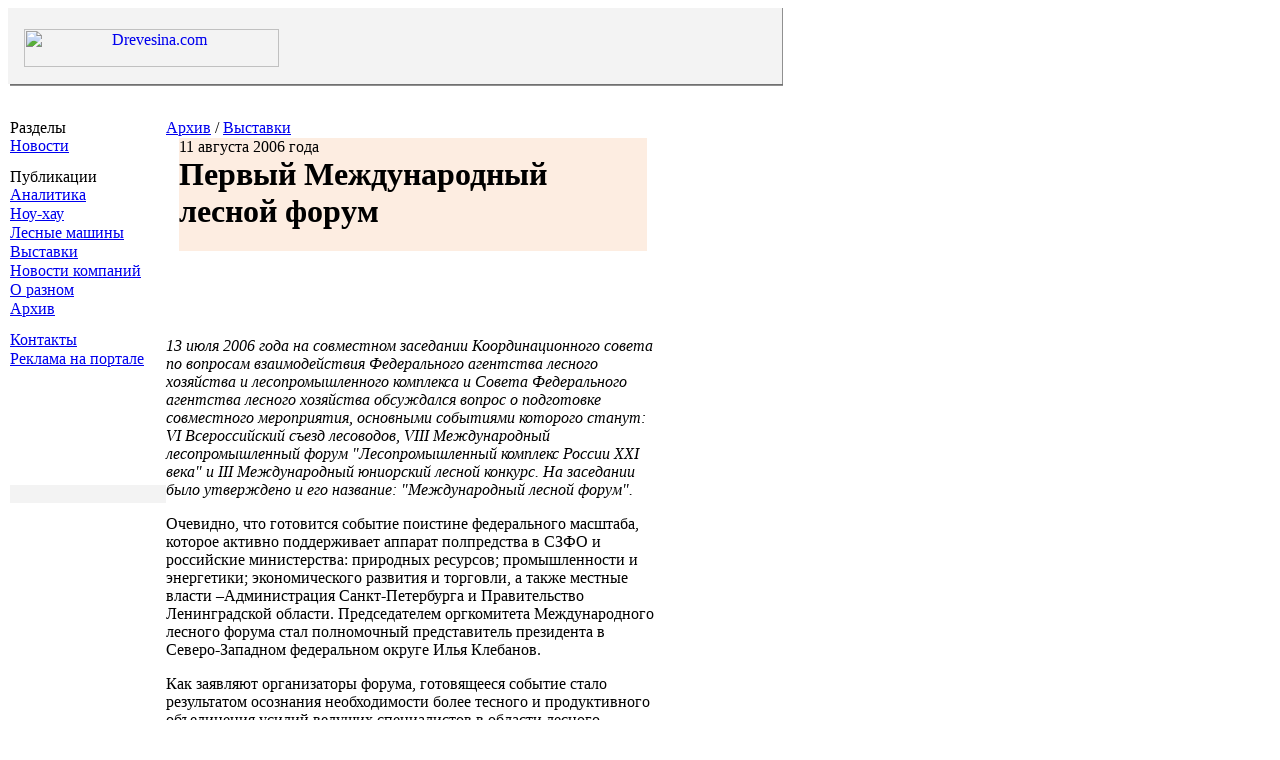

--- FILE ---
content_type: text/html; charset=windows-1251
request_url: http://www.drevesina.com/materials.htm/a16/b298/
body_size: 6159
content:

<html><head><title>Первый Международный лесной форум</title><meta http-equiv='Content-Type' content='text/html; charset=windows-1251'><meta name='Description' content='В начале октября 2006 года в Санкт-Петербурге будет проходить первый Международный лесной форум'><meta name='Keywords' content='дсп,двп,мдф,фанера,мебель,древесина,целлюлоза,лпк,цбк,лес,дерево,оборудование,обработка,деревообработка,лесная,проиышленность,бумага,картон,лесоводство,лесопиление'><link rel=stylesheet type=text/css href=/styles/common.css title=style><link rel=stylesheet type=text/css href=/styles/materials.css title=style><link rel=stylesheet type=text/css href=/styles/previous.css title=style><!-- SAPE RTB JS -->
     <script async="async" src="//cdn-rtb.sape.ru/rtb-b/js/906/2/18906.js" type="text/javascript">
     </script>
<!-- SAPE RTB END -->
</head><body><table width=100% cellpadding=0 cellspacing=0 border=0>
<tr><td width=780 height=1 valign=top align=left>
<table width=775 cellpadding=0 cellspacing=0 border=0><tr><td width=2 height=76 valign=top bgcolor=#F3F3F3><img src=/images/tr.gif width=2 height=1 border=0></td><td width=282 height=76 align=center valign=middle bgcolor=#F3F3F3><table width=282 height=43 cellpadding=0 cellspacing=0 border=0><tr><td width=282 height=5><img src=/images/tr.gif width=1 height=5 border=0></td></tr><tr><td width=282 height=38 align=center valign=middle><a href=http://www.drevesina.com><img src=/images/logo.gif width=255 height=38 border=0 alt="Drevesina.com"></a></td></tr></table><td width=490 height=74 align=center bgcolor=#F3F3F3><a href="http://top100.rambler.ru/top100/"><img src="http://counter.rambler.ru/top100.cnt?190296" width=1 height=1 border=0></a>
<!-- HotLog --> <script language="javascript"> hotlog_js="1.0";hotlog_d=document; hotlog_n=navigator;hotlog_rn=Math.random(); hotlog_n_n=(hotlog_n.appName.substring(0,3)=="Mic")?0:1; hotlog_r=""+hotlog_rn+"&s=8242&r="+escape(hotlog_d.referrer)+"&pg="+escape(window.location.href); hotlog_d.cookie="hotlog=1"; hotlog_r+="&c="+(hotlog_d.cookie?"Y":"N"); hotlog_d.cookie="hotlog=1; expires=Thu, 01-Jan-70 00:00:01 GMT"</script> <script language="javascript1.1"> hotlog_js="1.1";hotlog_r+="&j="+(navigator.javaEnabled()?"Y":"N")</script> <script language="javascript1.2"> hotlog_js="1.2";hotlog_s=screen; hotlog_r+="&wh="+hotlog_s.width+'x'+hotlog_s.height+"&px="+((hotlog_n_n==0)? hotlog_s.colorDepth:hotlog_s.pixelDepth)</script> <script language="javascript1.3">hotlog_js="1.3"</script> <script language="javascript">hotlog_r+="&js="+hotlog_js; hotlog_d.write("<img src=\"http://hit.hotlog.ru/cgi-bin/hotlog/count?"+hotlog_r+"&\" border=0 width=1 height=1>")</script> <noscript><img src="http://hit.hotlog.ru/cgi-bin/hotlog/count?s=8242" border=0 width=1 height=1></noscript> <!-- /HotLog --> <script language="JavaScript"><!--
document.write('<img src="http://counter.yadro.ru/hit?r'+
escape(document.referrer)+((typeof(screen)=='undefined')?'':
';s'+screen.width+'*'+screen.height+'*'+(screen.colorDepth?
screen.colorDepth:screen.pixelDepth))+';'+Math.random()+
'" width=1 height=1 alt="">')//--></script>
</td><td width=1 height=76 bgcolor=#909090><img src=/images/tr.gif width=1 height=70 border=0></td></tr><tr><td width=2 height=1 valign=top><img src=/images/tr.gif width=2 height=1 border=0></td><td width=773 height=1 colspan=3 bgcolor=#707070><img src=/images/tr.gif width=773 height=1 border=0></td></tr><tr><td width=2 height=1 valign=top><img src=/images/tr.gif width=2 height=1 border=0></td><td width=773 height=1 colspan=3 bgcolor=#909090><img src=/images/tr.gif width=773 height=1 border=0></td></tr><tr><td width=775 height=15 valign=top colspan=4><img src=/images/tr.gif width=1 height=15 border=0></td></tr></table><div style="margin-left: 26px;"><!-- SAPE RTB DIV 728x90 --><div id="SRTB_47998"></div><!-- SAPE RTB END --></div><br><table width=775 cellpadding=0 cellspacing=0 border=0>
<tr>
<td width=2 height=1 valign=top><img src=/images/tr.gif width=2 height=1 border=0></td>
<td width=156 height=100% valign=top>
<table width=100% cellpadding=0 cellspacing=0 border=0><tr><td width=100% class=MenuRed><div class=MenuTextWhiteBold>Разделы</div></td></tr><tr><td width=100% class=MenuPeach><div class=MenuTextRedBold><a href=/news.htm>Новости</a></div></td></tr><tr><td width=100% height=1><img src=/images/tr.gif width=1 height=1 border=0></td></tr><tr><td width=100% height=1><img src=/images/tr.gif width=1 height=1 border=0></td></tr><tr><td width=100% height=11 bgcolor=#FFFFFF><img src=/images/tr.gif width=1 height=11 border=0></td></tr><tr><td width=100% class=MenuBlue><div class=MenuTextWhiteBold>Публикации</div></td></tr><tr><td width=100% class=MenuGrey><div class=MenuTextBlueBold><a href=/materials.htm/a5/>Аналитика</a></div></td></tr><tr><td width=100% height=1><img src=/images/tr.gif width=1 height=1 border=0></td></tr><tr><td width=100% class=MenuGrey><div class=MenuTextBlueBold><a href=/materials.htm/a7/>Ноу-хау</a></div></td></tr><tr><td width=100% height=1><img src=/images/tr.gif width=1 height=1 border=0></td></tr><tr><td width=100% class=MenuGrey><div class=MenuTextBlueBold><a href=/materials.htm/a17/>Лесные машины</a></div></td></tr><tr><td width=100% height=1><img src=/images/tr.gif width=1 height=1 border=0></td></tr><tr><td width=100% class=MenuGrey><div class=MenuTextBlueBold><a href=/materials.htm/a10/>Выставки</a></div></td></tr><tr><td width=100% height=1><img src=/images/tr.gif width=1 height=1 border=0></td></tr><tr><td width=100% class=MenuGrey><div class=MenuTextBlueBold><a href=/materials.htm/a12/>Новости компаний</a></div></td></tr><tr><td width=100% height=1><img src=/images/tr.gif width=1 height=1 border=0></td></tr><tr><td width=100% class=MenuGrey><div class=MenuTextBlueBold><a href=/materials.htm/a6/>О разном</a></div></td></tr><tr><td width=100% height=1><img src=/images/tr.gif width=1 height=1 border=0></td></tr><tr><td width=100% class=MenuGrey><div class=MenuTextBlueBold><a href=/materials.htm/a13/>Архив</a></div></td></tr><tr><td width=100% height=1><img src=/images/tr.gif width=1 height=1 border=0></td></tr><tr><td width=100% height=11 bgcolor=#FFFFFF><img src=/images/tr.gif width=1 height=11 border=0></td></tr><tr><td width=100% height=1><img src=/images/tr.gif width=1 height=1 border=0></td></tr><tr><td width=100% class=MenuPeach><div class=MenuTextRedBold><a href=/page.htm/a1/>Контакты</a></div></td></tr><tr><td width=100% height=1><img src=/images/tr.gif width=1 height=1 border=0></td></tr><tr><td width=100% class=MenuPeach><div class=MenuTextRedBold><a href=/page.htm/a2/>Реклама на портале</a></div></td></tr><tr><td width=100% height=1><img src=/images/tr.gif width=1 height=1 border=0></td></tr></table><div align="center" style="padding-top:25px; padding-bottom: 0px;">
<script type="text/javascript"><!--
google_ad_client = "pub-2586700732710705";
google_ad_width = 120;
google_ad_height = 90;
google_ad_format = "120x90_0ads_al_s";
google_ad_channel = "";
google_color_border = "003366";
google_color_bg = "FFFFFF";
google_color_link = "003366";
google_color_text = "333333";
google_color_url = "666666";
//--></script>
<script type="text/javascript"
  src="http://pagead2.googlesyndication.com/pagead/show_ads.js">
</script>
</div>
<div class=SmallDelim><img src=/images/tr.gif width=1 height=1 border=0 alt=Деревообработка></div><table width=156 height=100% cellpadding=0 cellspacing=0 border=0>
<tr><td width=156 height=100% valign=top align=center bgcolor=#F3F3F3>
<br>
</td></tr></table>
<div class=SmallDelim><img src=/images/tr.gif width=1 height=1 border=0 alt=Деревообработка></div></td>
<td width=494 height=100% valign=top>
<div class=MaterialPath><a href=/materials.htm/a13/>Архив</a> / <a href=/materials.htm/a16/>Выставки</a> </div><div class=MiddleDelim><img src=/images/grey.gif width=468 height=1 border=0></div><div align=center><table width=468 cellpadding=0 cellspacing=0 border=0 bgcolor=#FDEDE1><tr><td width=468 class=MaterialDate>11 августа 2006 года</td></tr><tr><td width=468><h1>Первый Международный лесной форум</h1></td></tr></table></div><div align="center" style="padding-top: 10px">
<script type="text/javascript"><!--
google_ad_client = "pub-2586700732710705";
/* 468x60, б®§¤ ­® 11.09.08 */
google_ad_slot = "5974083506";
google_ad_width = 468;
google_ad_height = 60;
//-->
</script>
<script type="text/javascript"
src="http://pagead2.googlesyndication.com/pagead/show_ads.js">
</script>
</div>
<div class=MaterialText><p><i>13 июля 2006 года на совместном заседании Координационного совета по вопросам взаимодействия Федерального агентства лесного хозяйства и лесопромышленного комплекса и Совета Федерального агентства лесного хозяйства обсуждался вопрос о подготовке совместного мероприятия, основными событиями которого станут: VI Всероссийский съезд лесоводов, VIII Международный лесопромышленный форум "Лесопромышленный комплекс России ХХI века" и III Международный юниорский лесной конкурс. На заседании было утверждено и его название: "Международный лесной форум".</i></p>
<p> </p>
<p>Очевидно, что готовится событие поистине федерального масштаба, которое активно поддерживает аппарат полпредства в СЗФО и российские министерства: природных ресурсов; промышленности и энергетики; экономического развития и торговли, а также местные власти –Администрация Санкт-Петербурга и Правительство Ленинградской области. Председателем оргкомитета Международного лесного форума стал полномочный представитель президента в Северо-Западном федеральном округе Илья Клебанов. 
<p>Как заявляют организаторы форума, готовящееся событие стало результатом осознания необходимости более тесного и продуктивного объединения усилий ведущих специалистов в области лесного хозяйства и лесной промышленности для решения взаимосвязанных проблем лесного сектора в целом. Ожидается, что первый Международный лесной форум будет одной из самых крупных конгрессных площадок лесного сектора. 
Форум пройдет в Санкт-Петербурге, в «привычное» для лесопромышленников время – с 9 по 14 октября. Как известно, в этот период в Петербурге много лет подряд успешно проходит Международный лесопромышленный форум «Лесопромышленный комплекс России ХХI века», и опыт подобного рода мероприятий накоплен в городе на Неве большой. 
<p>Программа форума традиционно насыщена событиями, отражающими самые актуальные проблемы отрасли. Запланированы конференции: "Лесозаготовки. Транспорт. Логистика"; IX Международная конференция Ассоциации деревянного домостроения "Ресурсы русского леса –доступное комфортное жилье"; "Возможности перспективы развития биоэнергетики в России"; "Глубокая переработка древесины. Техническое оснащение предприятий".  
<p>Пройдут 13  круглых столов:<br>
  "Концепция нового Лесного кодекса";<br>
  "Совершенствование экономического механизма в лесном хозяйстве Российской Федерации";<br>
  "Инвестиции, инфраструктура, проекты в лесном комплексе";<br>
  "Лесопользование и лесоустройство в Российской Федерации";<br>
  "Основные направления охраны лесов от пожаров в Российской Федерации";<br>
  "Стратегия  и развитие защиты лесов в современных условиях";<br>
  "Незаконная рубка древесины: пути решения проблемы";<br>
  "Подготовка кадров для лесного комплекса";v
  "Система учета и оценки лесных ресурсов с использованием международного опыта";<br>
  "Взаимодействие с гражданским обществом";<br>
  "Развитие лесной сертификации в России";<br>
  "Лесовосстановление в Российской Федерации";<br> 
  "Инвестиционное соглашение  в лесном комплексе.  Механизм реализации".

<p>К участию в конгрессной части форума приглашены наиболее авторитетные профессиональные сообщества и общественные организации: Торгово-промышленная палата Российской Федерации; Ассоциация деревянного домостроения; Всемирный фонд Дикой природы; Конфедерация ассоциаций и союзов лесной, целлюлозно-бумажной, деревообрабатывающей и мебельной промышленности; РАО "Бумпром";  Лесопромышленная Конфедерация Северо-Запада России;  Санкт-Петербургская Государственная лесотехническая академия. Предстоящее событие вызывает огромный интерес у зарубежных партнеров – коммерческих и общественных организаций. 
<p>В нынешнем году усилена выставочная часть программы форума, посвященная лесному хозяйству. "Лесное хозяйство России" – национальная выставка лесного хозяйства и лесопромышленного комплекса станет центральной среди ряда специализированных выставок, традиционно проходящих в рамках петербургского Международного лесопромышленного форума. Под флагом Федерального агентства лесного хозяйства России отрасль представят отраслевые объединения, подведомственные структуры и территориальные органы агентства, компании лесопромышленного комплекса.
<p>Будет проходить Первая Международная техническая конференция "Новейшие технологии для целлюлозно-бумажной промышленности", организованная совместно с крупнейшим выставочным оператором Европы компанией Adforum. 
<p>Особое значение на этом форуме придается региональной тематике. В рамках выставки "Регионы России: инвестиционный потенциал ЛПК" будет представлен первый каталог с описанием инвестиционного климата регионов. Пройдет мастер-класс: "Продвижение возможностей региона, привлечение инвестиций, бизнеса, специалистов". Будет открыта "Приемная губернатора" для стратегических инвесторов. Состоится Ярмарка региональных инвестиционных проектов.   
<p>Результаты деятельности профессионалов лесной отрасли будут оценены на традиционных отраслевых конкурсах: "Лидер российского бизнеса в ЛПК", "Золотая фреза" – премия в области деревообработки, "Лучший проект деревянного дома". 
<p>Во время форума будет заседать конкурсная комиссия III Международного юниорского лесного конкурса.  Юные лесоводы всего мира представят свои проекты по экологии, технологии и экономике лесного сектора России. 
<p>Заключительное пленарное заседание форума состоится в 13 октября 2006 года в Таврическом дворце, на котором пройдет торжественное вручение правительственных наград работникам лесного комплекса. Также здесь будут подведены итоги круглых столов и конференций, вынесена итоговая резолюция Международного лесного форума.
<div class="MaterialSign">По материалам<br>
официального оператора Форума "ЛесИнформКонсалт"</div></div><div class=SmallDelim><img src=/images/grey.gif width=468 height=1 border=0 alt='Первый Международный лесной форум'></div><div class=BigDelim><img src=/images/blue.gif width=468 height=2 border=0 alt="Материалы лесопромышленного комплекса"></div><div align=center>
<!-- start Link.Ru -->
<script language="JavaScript">
// <!--
var LinkRuRND = Math.round(Math.random() * 1000000000);
document.write('<iframe src="http://link.link.ru/show?squareid=82506&showtype=4&output_style=1&shift_count=1&cat_id=1&tar_id=1&sc=3&bg=FFFFFF&bc=FFFFFF&tc=D5EFFF&tt=525252&tu=0202FF&th=525252&bwidth=468&bheight=60&r='+LinkRuRND+'&ref='+escape(document.referrer)+'&url='+escape(window.location.href)+'" frameborder="0" vspace="0" hspace="0" marginwidth="0" marginheight="0" scrolling="no" width="468" height="60"></iframe>');
// -->
</script>
<noscript>
<iframe src="http://link.link.ru/show?squareid=82506&showtype=4&output_style=1&shift_count=1&cat_id=1&tar_id=1&sc=3&bg=FFFFFF&bc=FFFFFF&tc=D5EFFF&tt=525252&tu=0202FF&th=525252&bwidth=468&bheight=60" frameborder="0" vspace="0" hspace="0" marginwidth="0" marginheight="0" scrolling="no" width="468" height="60"></iframe>
</noscript>
<!-- end Link.Ru -->
</div>
</td>
<td width=128 height=100% valign=top align=left>
</td>
</tr>
</table>
<table width=775 cellpadding=0 cellspacing=0 border=0><tr><td width=775 height=2 colspan=3 class=MenuBottom><a href=/page.htm/a1/>Контакты</a> | <a href=/page.htm/a2/>Реклама</a> | <a href=/sitemap.htm>Карта портала</a></td></tr><tr><td width=2 height=2><img src=/images/tr.gif width=2 height=2 border=0></td><td width=773 height=2 colspan=2 bgcolor=#909090><img src=/images/tr.gif width=778 height=2 border=0></td></tr><tr><td width=2 height=77><img src=/images/tr.gif width=2 height=2 border=0></td><td width=393 height=77 valign=top><table width=400 height=77 cellpadding=0 cellspacing=5><tr><td width=88 height=31><a href=http://top100.rambler.ru/top100/ target=_blank><img src="/images/88x31/rambler.gif" width=88 height=31 border=0 alt="Rambler's Top100"></a></td><td width=88 height=31><a href="http://www.liveinternet.ru/click" target=_blank><img src="http://counter.yadro.ru/logo?44.6" border=0 width=31 height=31 alt="liveinternet.ru"></td><td width=88 height=31><!--<img src= width=88 height=31 border=1>--></td><td width=88 height=31><!--<img src= width=88 height=31 border=1>--></td><td width=88 height=31><!--<img src= width=88 height=31 border=1>--></td></tr></table></td><td width=380 height=77 valign=top class=Copyright>Copyright &copy; 2000-2004 Drevesina.com<br>Вся информация, размещенная на данном портале, предназначена исключительно для персонального использования.Полное или частичное воспроизведение и/или распространение информации в какой-либо формевозможно только с письменного разрешения редакции портала Drevesina.com</td></tr></table></td>
<td width=100% height=100% valign=top>
<div style='margin-top:20px; margin-left:10px;'>
<!--Out there-->


<div style="width: 150px; font-size: 11px;">
<!-- Яндекс.Директ -->
<script type="text/javascript">
//<![CDATA[
yandex_partner_id = 6729;
yandex_site_bg_color = 'FFFFFF';
yandex_site_charset = 'windows-1251';
yandex_ad_format = 'direct';
yandex_font_size = 1;
yandex_direct_type = 'vertical';
yandex_direct_limit = 4;
yandex_direct_title_font_size = 1;
yandex_direct_title_color = '0000CC';
yandex_direct_url_color = '006600';
yandex_direct_text_color = '000000';
yandex_direct_hover_color = '0066FF';
yandex_direct_favicon = false;
document.write('<sc'+'ript type="text/javascript" src="http://an.yandex.ru/system/context.js"></sc'+'ript>');
//]]>
</script>
</div>

<!--Out there-->
</div>
</td>
</tr>
</table>
<script type="text/javascript">
var gaJsHost = (("https:" == document.location.protocol) ? "https://ssl." : "http://www.");
document.write(unescape("%3Cscript src='" + gaJsHost + "google-analytics.com/ga.js' type='text/javascript'%3E%3C/script%3E"));
</script>
<script type="text/javascript">
try {
var pageTracker = _gat._getTracker("UA-859782-13");
pageTracker._trackPageview();
} catch(err) {}</script>
</body></html>


--- FILE ---
content_type: text/html; charset=utf-8
request_url: https://www.google.com/recaptcha/api2/aframe
body_size: 270
content:
<!DOCTYPE HTML><html><head><meta http-equiv="content-type" content="text/html; charset=UTF-8"></head><body><script nonce="2IyYBcWk9RZqwuZ3_EzJqg">/** Anti-fraud and anti-abuse applications only. See google.com/recaptcha */ try{var clients={'sodar':'https://pagead2.googlesyndication.com/pagead/sodar?'};window.addEventListener("message",function(a){try{if(a.source===window.parent){var b=JSON.parse(a.data);var c=clients[b['id']];if(c){var d=document.createElement('img');d.src=c+b['params']+'&rc='+(localStorage.getItem("rc::a")?sessionStorage.getItem("rc::b"):"");window.document.body.appendChild(d);sessionStorage.setItem("rc::e",parseInt(sessionStorage.getItem("rc::e")||0)+1);localStorage.setItem("rc::h",'1769033325443');}}}catch(b){}});window.parent.postMessage("_grecaptcha_ready", "*");}catch(b){}</script></body></html>